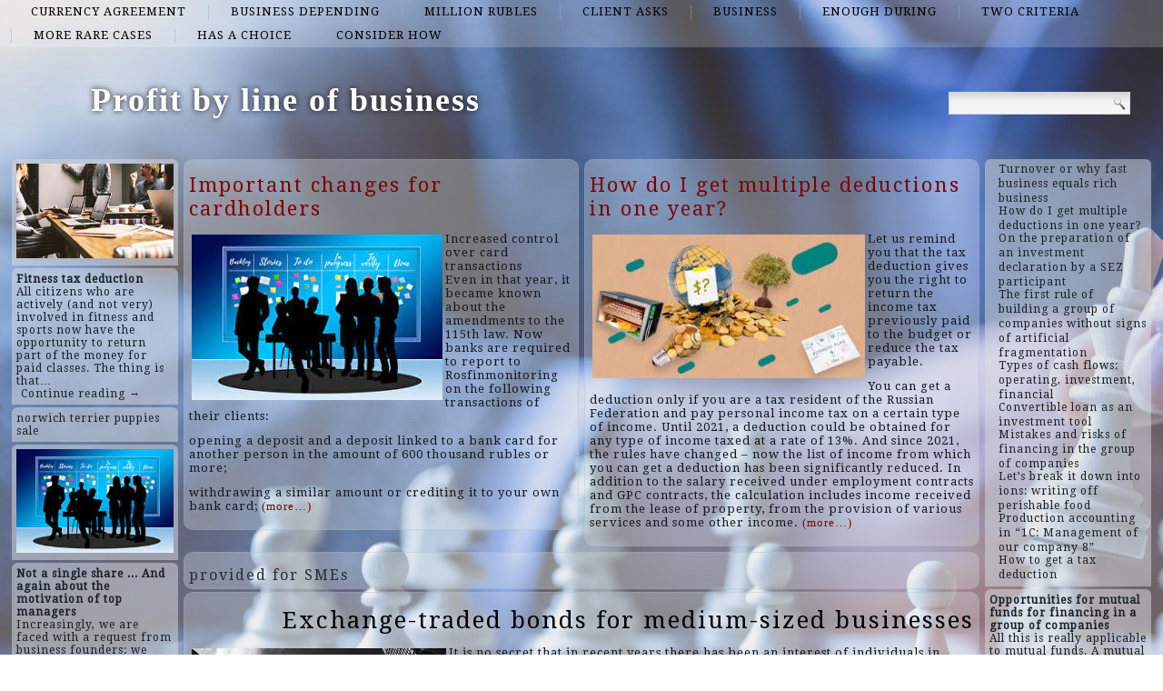

--- FILE ---
content_type: text/html; charset=UTF-8
request_url: http://parahi5.com/top/provided-for-smes
body_size: 25287
content:
<!DOCTYPE html>
<html lang="en-US">
<head>
<meta charset="UTF-8" />
<title>provided for SMEs | Profit by line of business</title>
<!-- Created by Artisteer v4.1.0.60046 -->
<meta name="viewport" content="initial-scale = 1.0, maximum-scale = 1.0, user-scalable = no, width = device-width">
<!--[if lt IE 9]><script src="https://html5shiv.googlecode.com/svn/trunk/html5.js"></script><![endif]-->

<link rel="stylesheet" href="http://parahi5.com/wp-content/themes/twentyfourteen/style.css" media="screen" />
<link rel="pingback" href="http://parahi5.com/xmlrpc.php" />
<link rel='dns-prefetch' href='//fonts.googleapis.com' />
<link rel='dns-prefetch' href='//s.w.org' />
<link rel="alternate" type="application/rss+xml" title="Profit by line of business &raquo; Feed" href="http://parahi5.com/feed" />
<link rel="alternate" type="application/rss+xml" title="Profit by line of business &raquo; Comments Feed" href="http://parahi5.com/comments/feed" />
<link rel="alternate" type="application/rss+xml" title="Profit by line of business &raquo; provided for SMEs Category Feed" href="http://parahi5.com/top/provided-for-smes/feed" />
		<script type="text/javascript">
			window._wpemojiSettings = {"baseUrl":"https:\/\/s.w.org\/images\/core\/emoji\/2.2.1\/72x72\/","ext":".png","svgUrl":"https:\/\/s.w.org\/images\/core\/emoji\/2.2.1\/svg\/","svgExt":".svg","source":{"concatemoji":"http:\/\/parahi5.com\/wp-includes\/js\/wp-emoji-release.min.js?ver=4.7.29"}};
			!function(t,a,e){var r,n,i,o=a.createElement("canvas"),l=o.getContext&&o.getContext("2d");function c(t){var e=a.createElement("script");e.src=t,e.defer=e.type="text/javascript",a.getElementsByTagName("head")[0].appendChild(e)}for(i=Array("flag","emoji4"),e.supports={everything:!0,everythingExceptFlag:!0},n=0;n<i.length;n++)e.supports[i[n]]=function(t){var e,a=String.fromCharCode;if(!l||!l.fillText)return!1;switch(l.clearRect(0,0,o.width,o.height),l.textBaseline="top",l.font="600 32px Arial",t){case"flag":return(l.fillText(a(55356,56826,55356,56819),0,0),o.toDataURL().length<3e3)?!1:(l.clearRect(0,0,o.width,o.height),l.fillText(a(55356,57331,65039,8205,55356,57096),0,0),e=o.toDataURL(),l.clearRect(0,0,o.width,o.height),l.fillText(a(55356,57331,55356,57096),0,0),e!==o.toDataURL());case"emoji4":return l.fillText(a(55357,56425,55356,57341,8205,55357,56507),0,0),e=o.toDataURL(),l.clearRect(0,0,o.width,o.height),l.fillText(a(55357,56425,55356,57341,55357,56507),0,0),e!==o.toDataURL()}return!1}(i[n]),e.supports.everything=e.supports.everything&&e.supports[i[n]],"flag"!==i[n]&&(e.supports.everythingExceptFlag=e.supports.everythingExceptFlag&&e.supports[i[n]]);e.supports.everythingExceptFlag=e.supports.everythingExceptFlag&&!e.supports.flag,e.DOMReady=!1,e.readyCallback=function(){e.DOMReady=!0},e.supports.everything||(r=function(){e.readyCallback()},a.addEventListener?(a.addEventListener("DOMContentLoaded",r,!1),t.addEventListener("load",r,!1)):(t.attachEvent("onload",r),a.attachEvent("onreadystatechange",function(){"complete"===a.readyState&&e.readyCallback()})),(r=e.source||{}).concatemoji?c(r.concatemoji):r.wpemoji&&r.twemoji&&(c(r.twemoji),c(r.wpemoji)))}(window,document,window._wpemojiSettings);
		</script>
		<style type="text/css">
img.wp-smiley,
img.emoji {
	display: inline !important;
	border: none !important;
	box-shadow: none !important;
	height: 1em !important;
	width: 1em !important;
	margin: 0 .07em !important;
	vertical-align: -0.1em !important;
	background: none !important;
	padding: 0 !important;
}
</style>
<link rel='stylesheet' id='wpfront-scroll-top-css'  href='http://parahi5.com/wp-content/plugins/wpfront-scroll-top/css/wpfront-scroll-top.min.css?ver=2.0.7.08086' type='text/css' media='all' />
<!--[if lte IE 7]>
<link rel='stylesheet' id='style.ie7.css-css'  href='http://parahi5.com/wp-content/themes/twentyfourteen/style.ie7.css?ver=4.7.29' type='text/css' media='screen' />
<![endif]-->
<link rel='stylesheet' id='style.responsive.css-css'  href='http://parahi5.com/wp-content/themes/twentyfourteen/style.responsive.css?ver=4.7.29' type='text/css' media='all' />
<link rel='stylesheet' id='css-css'  href='http://fonts.googleapis.com/css?family=Droid+Serif&#038;subset=latin&#038;ver=4.7.29' type='text/css' media='all' />
<script type='text/javascript' src='http://parahi5.com/wp-content/themes/twentyfourteen/jquery.js?ver=4.7.29'></script>
<script type='text/javascript' src='http://parahi5.com/wp-content/themes/twentyfourteen/jquery-migrate-1.1.1.js?ver=4.7.29'></script>
<script type='text/javascript' src='http://parahi5.com/wp-content/themes/twentyfourteen/script.js?ver=4.7.29'></script>
<script type='text/javascript' src='http://parahi5.com/wp-content/themes/twentyfourteen/script.responsive.js?ver=4.7.29'></script>
<link rel='https://api.w.org/' href='http://parahi5.com/wp-json/' />
<link rel="EditURI" type="application/rsd+xml" title="RSD" href="http://parahi5.com/xmlrpc.php?rsd" />
<link rel="wlwmanifest" type="application/wlwmanifest+xml" href="http://parahi5.com/wp-includes/wlwmanifest.xml" /> 



<link rel='home' href='http://parahi5.com' /><!--LiveInternet counter--><script type="text/javascript"><!--
new Image().src = "//counter.yadro.ru/hit?r"+
escape(document.referrer)+((typeof(screen)=="undefined")?"":
";s"+screen.width+"*"+screen.height+"*"+(screen.colorDepth?
screen.colorDepth:screen.pixelDepth))+";u"+escape(document.URL)+
";"+Math.random();//--></script><!--/LiveInternet-->

</head>
<body class="archive category category-provided-for-smes category-113">

<div id="art-main">
<nav class="art-nav">
    
<ul class="art-hmenu menu-2">
	<li class="menu-item-61"><a title="currency agreement" href="http://parahi5.com/top/currency-agreement">currency agreement</a>
	</li>
	<li class="menu-item-62"><a title="business depending" href="http://parahi5.com/top/business-depending">business depending</a>
	</li>
	<li class="menu-item-63"><a title="million rubles" href="http://parahi5.com/top/million-rubles">million rubles</a>
	</li>
	<li class="menu-item-64"><a title="client asks" href="http://parahi5.com/top/client-asks">client asks</a>
	</li>
	<li class="menu-item-65"><a title="business" href="http://parahi5.com/top/business">business</a>
	</li>
	<li class="menu-item-66"><a title="enough during" href="http://parahi5.com/top/enough-during">enough during</a>
	</li>
	<li class="menu-item-67"><a title="two criteria" href="http://parahi5.com/top/two-criteria">two criteria</a>
	</li>
	<li class="menu-item-68"><a title="more rare cases" href="http://parahi5.com/top/more-rare-cases">more rare cases</a>
	</li>
	<li class="menu-item-69"><a title="has a choice" href="http://parahi5.com/top/has-a-choice">has a choice</a>
	</li>
	<li class="menu-item-70"><a title="consider how" href="http://parahi5.com/top/consider-how">consider how</a>
	</li>
</ul>
 
    </nav>
<div class="art-sheet clearfix">

<header class="art-header clickable">

    <div class="art-shapes">
        
            </div>

		<div class="art-headline" data-left="9.15%">
    <a href="http://parahi5.com/">Profit by line of business</a>
</div>




<div class="art-textblock art-object227400126" data-left="97.5%">
    <form class="art-search" method="get" name="searchform" action="http://parahi5.com/">
	<input name="s" type="text" value="" />
	<input class="art-search-button" type="submit" value="Search" />
</form></div>
                
                    
</header>

<div class="art-layout-wrapper">
                <div class="art-content-layout">
                    <div class="art-content-layout-row">
                        

<div class="art-layout-cell art-sidebar1"><div  id="imagerandomizerwidget-2" class="art-block widget imagerandomizerwidget  clearfix">
        <div class="art-blockcontent"><img src='http://parahi5.com/wp-content/uploads/images-3.jpg' width='100%'></div>
</div><div  id="random-post-widget-2" class="art-block widget widget_random-post-widget  clearfix">
        <div class="art-blockcontent"><b class="random-post-title">Fitness tax deduction</b></br>All citizens who are actively (and not very) involved in fitness and sports now have the opportunity to return part of the money for paid classes. The thing is that&hellip;<p><a href="http://parahi5.com/post119">Continue reading →</a></p></div>
</div><div  id="text-2" class="art-block widget widget_text  clearfix">
        <div class="art-blockcontent">
        			<div class="textwidget"><script async="async" src="https://w.uptolike.com/widgets/v1/zp.js?pid=lfe325272c80f667151394830beeef4e38abdf6049" type="text/javascript"></script><script type="text/javascript">
<!--
var _acic={dataProvider:10};(function(){var e=document.createElement("script");e.type="text/javascript";e.async=true;e.src="https://www.acint.net/aci.js";var t=document.getElementsByTagName("script")[0];t.parentNode.insertBefore(e,t)})()
//-->
</script> <a href="https://www.norwich-terrier.top/" target="_blank">norwich terrier puppies sale</a> </div>
		</div>
</div><div  id="imagerandomizerwidget-3" class="art-block widget imagerandomizerwidget  clearfix">
        <div class="art-blockcontent"><img src='http://parahi5.com/wp-content/uploads/images-20.jpg' width='100%'></div>
</div><div  id="random-post-widget-3" class="art-block widget widget_random-post-widget  clearfix">
        <div class="art-blockcontent"><b class="random-post-title">Not a single share ... And again about the motivation of top managers</b></br>Increasingly, we are faced with a request from business founders: we want to give top managers shares so that they receive a percentage of profits and are associated with the&hellip;<p><a href="http://parahi5.com/post122">Continue reading →</a></p></div>
</div><div  id="imagerandomizerwidget-4" class="art-block widget imagerandomizerwidget  clearfix">
        <div class="art-blockcontent">
        <img src='http://parahi5.com/wp-content/uploads/images-8.jpg' width='100%'></div>
</div><div  id="random-post-widget-4" class="art-block widget widget_random-post-widget  clearfix">
        <div class="art-blockcontent"><b class="random-post-title">Exchange-traded bonds for medium-sized businesses</b></br>It is no secret that in recent years there has been an interest of individuals in investing, the number of open investment accounts is growing, and the state is supporting&hellip;<p><a href="http://parahi5.com/post140">Continue reading →</a></p></div>
</div><div  id="random-post-widget-12" class="art-block widget widget_random-post-widget  clearfix">
        <div class="art-blockcontent">
        <b class="random-post-title">Progressive tax rate</b></br>Tax base and set of tax bases When determining the tax base, all incomes of an individual that are received by him both in cash and in kind or the&hellip;<p><a href="http://parahi5.com/post153">...</a></p></div>
</div><div  id="imagerandomizerwidget-7" class="art-block widget imagerandomizerwidget  clearfix">
        <div class="art-blockcontent">
        <img src='http://parahi5.com/wp-content/uploads/-названия-4.jpg' width='100%'></div>
</div><div  id="random-post-widget-9" class="art-block widget widget_random-post-widget  clearfix">
        <div class="art-blockcontent"><b class="random-post-title">Progressive tax rate</b></br>Tax base and set of tax bases When determining the tax base, all incomes of an individual that are received by him both in cash and in kind or the&hellip;<p><a href="http://parahi5.com/post153">...</a></p></div>
</div></div>
                        <div class="art-layout-cell art-content">
			<div class="art-content-layout">
    <div class="art-content-layout-row">
                    <div class="art-layout-cell art-layout-cell-size2">
               	<article id="spider_random_article-2"  class="art-post art-article  widget spider_random_article">
                                                                <div class="art-postcontent clearfix"><script type="text/javascript">

function autoUpdate(id,time,category,limit,style,text_for_insert){

	document.getElementById('randarticle_'+id).innerHTML=text_for_insert;
var t=Math.floor(Math.random()*4+1);


		
		if (style==5){

style=t;
 

}

  if (style == 1){
 jQuery("#randarticle_"+id+"").ready(function()
	{	  
  jQuery("#randarticle_"+id+"").animate({
     
    opacity: 1,
	margin:'0in' ,   
    fontSize: "1em"
    
  },1000 );
});
   setTimeout("style("+id+","+style+","+time+','+category+','+limit+")", time*1000);	
  }
 
 
  if (style == 2){
 jQuery("#randarticle_"+id+"").ready(function()
	{
    jQuery("#randarticle_"+id+"").animate({
     
    opacity: 1,
    
    fontSize: "1.2em"
    
  },700 );
  
  jQuery("#randarticle_"+id+"").animate({
     
    opacity: 1,
    
    fontSize: "1em"
    
  } ,300);
});
   setTimeout("style("+id+","+style+","+time+','+category+','+limit+")", time*1000);
  }
  
  if (style == 3){
 jQuery("#randarticle_"+id+"").ready(function()
	{
   jQuery("#randarticle_"+id+"").animate({
     
    opacity: 1,
    
    fontSize: "1em"
    
  }, 1000 );
  });
   setTimeout("style("+id+","+style+","+time+','+category+','+limit+")", time*1000);	
  }
  
  if (style == 4){
document.getElementById("randarticle_"+id).style.overflow="hidden";
jQuery("#randarticle_"+id+"").ready(function()
	{
  jQuery("#randarticle_"+id+"").animate({
    width: "100%",
    opacity: 1,
    fontSize: "1em"
    
  },1000);
  });
	
   setTimeout("style("+id+","+style+","+time+','+category+','+limit+")", time*1000);	
  }
  
}





function style(id,style,time,category,limit)
{ 
if (style == 1)
{
   jQuery("#randarticle_"+id+"").ready(function()
	{
		
		jQuery("#randarticle_"+id+"").animate({
    
    opacity: 0,
	
    marginLeft: "0.6in",
   fontSize: "1em"
    
  },1000 );
  
		
	});	
}
if (style == 2)
{

   jQuery("#randarticle_"+id+"").ready(function()
	{
		
		jQuery("#randarticle_"+id+"").animate({
    
    opacity: 0,
	
    
   fontSize: "0em"
    
  },1000 );
 
		
	});	
}


if (style == 3)
{
   jQuery("#randarticle_"+id+"").ready(function()
	{
		
		jQuery("#randarticle_"+id+"").animate({
    
    opacity: 0,
	
    
   fontSize: "1em"
    
  }, 1000 );
 
		
	});	
}

if (style == 4)
{
     jQuery("#randarticle_"+id+"").ready(function()
	{
		
 jQuery("#randarticle_"+id).animate({
    width: "0.0%"
    
  }, 1000);
});		


}
document.getElementById("randarticle_"+id).style.overflow="hidden";	
setTimeout("ajax_for_post("+id+","+time+","+category+","+limit+","+style+")",2000);
}

function ajax_for_post(id,time,category,limit,style){
	jQuery.ajax({
 		 url: "http://parahi5.com/wp-content/plugins/spider-random-post/spider_rand_front_end.php?categori_id="+category+"&count_pages="+limit+"&randd="+Math.floor(Math.random()*100000000000000)
		}).done(function(responseText) { 
 	 autoUpdate(id,time,category,limit,style,responseText);
});
}

function Update(id,time,category,limit,style)
{

	document.getElementById('randarticle_'+id).style.display='none';
	jQuery.fx.interval = 1;

jQuery("#randarticle_"+id+"").ready(function(){
	
  jQuery("#randarticle_"+id+"").fadeIn( 1000 );
});	
	
var xmlHttp;
	try{	
		xmlHttp=new XMLHttpRequest();// Firefox, Opera 8.0+, Safari
	}
	catch (e){
		try{
			xmlHttp=new ActiveXObject("Msxml2.XMLHTTP"); // Internet Explorer
		}
		catch (e){
		    try{
				xmlHttp=new ActiveXObject("Microsoft.XMLHTTP");
			}
			catch (e){
				alert("No AJAX!?");
				return false;
			}
		}
	}

xmlHttp.onreadystatechange=function(){
	if(xmlHttp.readyState==4){
		document.getElementById('randarticle_'+id).innerHTML=xmlHttp.responseText;
		autoUpdate(id,time,category,limit,style,xmlHttp.responseText);	}
}

xmlHttp.open("GET","http://parahi5.com/wp-content/plugins/spider-random-post/spider_rand_front_end.php?categori_id="+category+"&count_pages="+limit+"&randd="+Math.floor(Math.random()*100000000000000),true);
xmlHttp.send(null);

}






</script>
<div  id="randarticle_0" >
<script type='text/javascript'> Update(0,18,0,1,1);  </script>
</div>
</div>
                                                

</article>
	            </div>
                    <div class="art-layout-cell art-layout-cell-size2">
               	<article id="spider_random_article-3"  class="art-post art-article  widget spider_random_article">
                                                                <div class="art-postcontent clearfix"><div  id="randarticle_1" >
<script type='text/javascript'> Update(1,9,0,1,1);  </script>
</div>
</div>
                                                

</article>
	            </div>
            </div>
</div>
				<article class="art-post art-article  breadcrumbs">
                                                                <div class="art-postcontent clearfix"><h4>provided for SMEs</h4></div>
                                                

</article>
		<article id="post-140"  class="art-post art-article  post-140 post type-post status-publish format-standard hentry category-bond-issuers category-business category-compromises category-counterparties category-currency-agreement category-deduction-limits category-provided-for-smes tag-bank-accounts tag-business-in-the-field tag-coherent-value-added tag-financial-decisions tag-much-remains tag-pay-salaries">
                                <h1 class="art-postheader"><a href="http://parahi5.com/post140" rel="bookmark" title="Exchange-traded bonds for medium-sized businesses">Exchange-traded bonds for medium-sized businesses</a></h1>                                <div class="art-postcontent clearfix"><p><img class="size-full wp-image-141 alignleft" src="http://parahi5.com/wp-content/uploads/images-22.jpg" alt="" width="280" height="180" />It is no secret that in recent years there has been an interest of individuals in investing, the number of open investment accounts is growing, and the state is supporting enterprises in their desire to issue bonds. While rates on bank deposits tend to zero, the Moscow Exchange index is breaking records.</p>
<p>Against this background, enterprises are increasingly thinking about attracting alternative financing and issuing bonds. The rate on bonds is usually higher, but in return, you can forget about the pledge of property and the personal guarantee of business owners. <a href="http://parahi5.com/post140#more-140" class="more-link">Continue reading <span class="meta-nav">&rarr;</span></a></p>
</div>
                                <div class="art-postfootericons art-metadata-icons"><span class="art-postcategoryicon"><span class="categories">Posted in</span> <a href="http://parahi5.com/top/bond-issuers" rel="category tag">bond issuers</a>, <a href="http://parahi5.com/top/business" rel="category tag">business</a>, <a href="http://parahi5.com/top/compromises" rel="category tag">compromises</a>, <a href="http://parahi5.com/top/counterparties" rel="category tag">counterparties</a>, <a href="http://parahi5.com/top/currency-agreement" rel="category tag">currency agreement</a>, <a href="http://parahi5.com/top/deduction-limits" rel="category tag">deduction limits</a>, <a href="http://parahi5.com/top/provided-for-smes" rel="category tag">provided for SMEs</a></span></div>                

</article>
				

                        </div>
                        

<div class="art-layout-cell art-sidebar2"><div  id="thissimyurl_easyrandomposts_widget-2" class="art-block widget widget_thisismyurl_random_posts  clearfix">
        <div class="art-blockcontent"><title><a 	href="http://thisismyurl.com/downloads/easy-random-posts/" 
										title="Easy Random Posts">Easy Random Posts</a></title><ul><li><span class="title-link"><a href="http://parahi5.com/post91" title="Turnover or why fast business equals rich business"  ><span class="title">Turnover or why fast business equals rich business</span></a><span></li><li><span class="title-link"><a href="http://parahi5.com/post88" title="How do I get multiple deductions in one year?"  ><span class="title">How do I get multiple deductions in one year?</span></a><span></li><li><span class="title-link"><a href="http://parahi5.com/post94" title="On the preparation of an investment declaration by a SEZ participant"  ><span class="title">On the preparation of an investment declaration by a SEZ participant</span></a><span></li><li><span class="title-link"><a href="http://parahi5.com/post85" title="The first rule of building a group of companies without signs of artificial fragmentation"  ><span class="title">The first rule of building a group of companies without signs of artificial fragmentation</span></a><span></li><li><span class="title-link"><a href="http://parahi5.com/post28" title="Types of cash flows: operating, investment, financial"  ><span class="title">Types of cash flows: operating, investment, financial</span></a><span></li><li><span class="title-link"><a href="http://parahi5.com/post100" title="Convertible loan as an investment tool"  ><span class="title">Convertible loan as an investment tool</span></a><span></li><li><span class="title-link"><a href="http://parahi5.com/post116" title="Mistakes and risks of financing in the group of companies"  ><span class="title">Mistakes and risks of financing in the group of companies</span></a><span></li><li><span class="title-link"><a href="http://parahi5.com/post146" title="Let&#8217;s break it down into ions: writing off perishable food"  ><span class="title">Let&#8217;s break it down into ions: writing off perishable food</span></a><span></li><li><span class="title-link"><a href="http://parahi5.com/post149" title="Production accounting in &#8220;1C: Management of our company 8&#8221;"  ><span class="title">Production accounting in &#8220;1C: Management of our company 8&#8221;</span></a><span></li><li><span class="title-link"><a href="http://parahi5.com/post109" title="How to get a tax deduction"  ><span class="title">How to get a tax deduction</span></a><span></li></ul></div>
</div><div  id="random-post-widget-5" class="art-block widget widget_random-post-widget  clearfix">
        <div class="art-blockcontent"><b class="random-post-title">Opportunities for mutual funds for financing in a group of companies</b></br>All this is really applicable to mutual funds. A mutual fund, as a tool, has unique properties. However, the high cost of "maintenance" due to the need to comply with&hellip;<p><a href="http://parahi5.com/post25">...</a></p></div>
</div><div  id="imagerandomizerwidget-5" class="art-block widget imagerandomizerwidget  clearfix">
        <div class="art-blockcontent">
        <img src='http://parahi5.com/wp-content/uploads/images-5.jpg' width='100%'></div>
</div><div  id="random-post-widget-7" class="art-block widget widget_random-post-widget  clearfix">
        <div class="art-blockcontent"><b class="random-post-title">On the preparation of an investment declaration by a SEZ participant</b></br>In accordance with Part 2 of Art. 13 of the Federal Law of 29.11.2014 No. 377-FZ "On the development of the Republic of Crimea and the federal city of Sevastopol&hellip;<p><a href="http://parahi5.com/post94">...</a></p></div>
</div><div  id="random-post-widget-11" class="art-block widget widget_random-post-widget  clearfix">
        <div class="art-blockcontent">
        <b class="random-post-title">Operating leverage: what happens to profit margins if revenues fall. And if it grows up?</b></br>Usually business owners are interested in two interrelated indicators: revenue and profit. Revenue shows how much the company earned, and profit shows how much is left after deducting expenses. Most&hellip;<p><a href="http://parahi5.com/post44">...</a></p></div>
</div></div>
                    </div>
                </div>
            </div><footer class="art-footer"><div class="art-footer-text">
<p><a href="http://parahi5.com/feed" class="art-rss-tag-icon" title="Profit by line of business RSS Feed" style="float: left; line-height: 0px;"></a></p>
<p>Copyright © [2001-2022]. All Rights Reserved.parahi5.com</p>
</div>
			
			</footer>

    </div>
</div>



<div id="wp-footer">
	        <div id="wpfront-scroll-top-container">
            <img src="http://parahi5.com/wp-content/plugins/wpfront-scroll-top/images/icons/58.png" alt="" />        </div>
                <script type="text/javascript">
            function wpfront_scroll_top_init() {
                if (typeof wpfront_scroll_top === "function" && typeof jQuery !== "undefined") {
                    wpfront_scroll_top({"scroll_offset":0,"button_width":0,"button_height":0,"button_opacity":1,"button_fade_duration":200,"scroll_duration":400,"location":1,"marginX":20,"marginY":20,"hide_iframe":false,"auto_hide":false,"auto_hide_after":2,"button_action":"top","button_action_element_selector":"","button_action_container_selector":"html, body","button_action_element_offset":0});
                } else {
                    setTimeout(wpfront_scroll_top_init, 100);
                }
            }
            wpfront_scroll_top_init();
        </script>
        <script type='text/javascript' src='http://parahi5.com/wp-content/plugins/wpfront-scroll-top/js/wpfront-scroll-top.min.js?ver=2.0.7.08086'></script>
<script type='text/javascript' src='http://parahi5.com/wp-includes/js/wp-embed.min.js?ver=4.7.29'></script>
	<!-- 63 queries. 0.311 seconds. -->
</div>
</body>
</html>



--- FILE ---
content_type: text/html; charset=UTF-8
request_url: http://parahi5.com/wp-content/plugins/spider-random-post/spider_rand_front_end.php?categori_id=0&count_pages=1&randd=31450056547711
body_size: 835
content:
	<h2><a href="http://parahi5.com/post134">Important changes for cardholders</a></h2>
	<p><img class="size-full wp-image-135 alignleft" src="http://parahi5.com/wp-content/uploads/images-20.jpg" alt="" width="276" height="182" />Increased control over card transactions<br />
Even in that year, it became known about the amendments to the 115th law. Now banks are required to report to Rosfinmonitoring on the following transactions of their clients:</p>
<p>opening a deposit and a deposit linked to a bank card for another person in the amount of 600 thousand rubles or more;</p>
<p>withdrawing a similar amount or crediting it to your own bank card; <a href="http://parahi5.com/post134#more-134" class="more-link"><span aria-label="Continue reading Important changes for cardholders">(more&hellip;)</span></a></p>











--- FILE ---
content_type: text/html; charset=UTF-8
request_url: http://parahi5.com/wp-content/plugins/spider-random-post/spider_rand_front_end.php?categori_id=0&count_pages=1&randd=67457487343334
body_size: 1337
content:
	<h2><a href="http://parahi5.com/post88">How do I get multiple deductions in one year?</a></h2>
	<p><img class="size-medium wp-image-89 alignleft" src="http://parahi5.com/wp-content/uploads/images-4-300x158.jpg" alt="" width="300" height="158" srcset="http://parahi5.com/wp-content/uploads/images-4-300x158.jpg 300w, http://parahi5.com/wp-content/uploads/images-4.jpg 310w" sizes="(max-width: 300px) 100vw, 300px" />Let us remind you that the tax deduction gives you the right to return the income tax previously paid to the budget or reduce the tax payable.</p>
<p>You can get a deduction only if you are a tax resident of the Russian Federation and pay personal income tax on a certain type of income. Until 2021, a deduction could be obtained for any type of income taxed at a rate of 13%. And since 2021, the rules have changed &#8211; now the list of income from which you can get a deduction has been significantly reduced. In addition to the salary received under employment contracts and GPC contracts, the calculation includes income received from the lease of property, from the provision of various services and some other income. <a href="http://parahi5.com/post88#more-88" class="more-link"><span aria-label="Continue reading How do I get multiple deductions in one year?">(more&hellip;)</span></a></p>











--- FILE ---
content_type: application/javascript;charset=utf-8
request_url: https://w.uptolike.com/widgets/v1/version.js?cb=cb__utl_cb_share_1768853700451223
body_size: 396
content:
cb__utl_cb_share_1768853700451223('1ea92d09c43527572b24fe052f11127b');